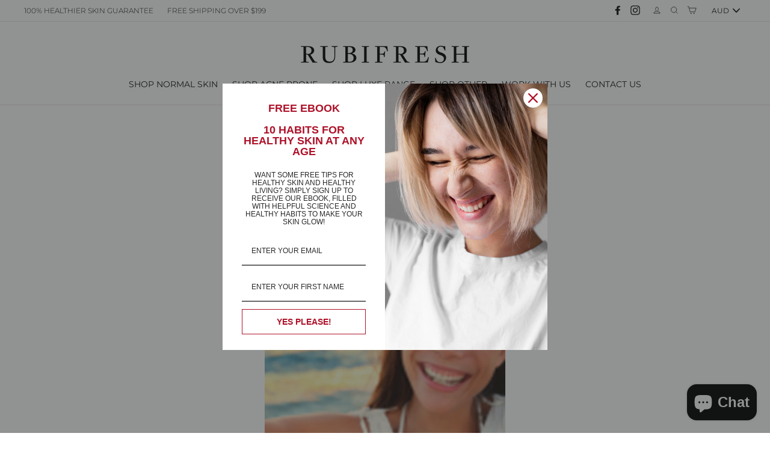

--- FILE ---
content_type: text/css
request_url: https://rubifresh.com.au/cdn/shop/t/3/assets/custom-styles.scss.css?v=39926228058302815581738485699
body_size: 38
content:
h1,h2,h3,h4,h5,h6{color:#ae132a;font-weight:medium}p.h2,p.h3,p.h4,.rubi_red{color:#ae132a}.section-header__title{text-transform:none!important}.newsletter_title{color:#fff!important;font-size:1.5em}.hero__title{color:#fff!important}.article__grid-meta{text-align:left!important}.article_readmore{color:#ae132a;text-decoration:underline}.article__title{color:#ae132a;text-transform:uppercase}.article_info{display:block!important;color:#ae132a}.article__author,.article__date{display:inline!important}.section-header__subtitle{color:#ae132a}#archives{text-transform:capitalize!important}.archive-list{margin-left:12px}.centred_button{display:block;margin-bottom:32px;margin-left:auto;margin-right:auto;width:440px}.icon_overlay{display:block;margin-left:auto;margin-right:auto;width:80%}.footer_icons{display:block;margin-left:auto;margin-right:auto;text-align:center;border-bottom:1px solid #e8e8e1;margin-bottom:32px;padding-bottom:32px}.icon-facebook,.icon-instagram,a.social_text,.icon-user,.icon-search-toolbar,.icon-cart{background-color:#fff;color:#0f0f0f}.promo_quarter{float:left;width:25%;border-right:1px solid #e8e8e1}.last_quarter{float:right;width:25%}.hero_promotion_bg{position:absolute;padding:24px;height:auto;width:80%;left:10%;background-color:#0f0f0f;margin-top:-42px;margin-left:auto;margin-right:auto;z-index:1}.hero_promotion{display:block;height:auto;overflow:auto;text-align:center}.promo_title{text-transform:uppercase;color:#fff;font-size:18px}.promo_link,.promo_link a{text-transform:uppercase;text-decoration:underline;color:#fff;font-size:10px}.spacer{height:60px}.submit_btn{border:1px solid white}.submit_group{display:block;width:100%!important}.one_third{width:33%}.one_third a{color:#fff}.footer_left{float:left}.footer_right{float:right}.h5 a{color:#ae132a;font-family:Montserrat}.ajaxcart__product-name--wrapper a{color:#ae132a!important;font-family:Montserrat;text-transform:uppercase}.ajaxcart__price{color:#ae132a!important;text-transform:uppercase;font-size:16px}.ajaxcart__subtotal{color:#ae132a!important;text-transform:none!important;font-size:16px}.drawer__title{font-size:2em}.icon-quote{color:#ae132a!important;height:12px!important;width:12px!important}.quote-icon{text-align:left}.blog_title{font-family:Montserrat;color:#ae132a!important;text-transform:uppercase!important;font-size:2em!important}.blog_subtitle{color:#ae132a!important;text-transform:none!important;font-size:1.2em!important;margin-top:22px!important}.recommendation_title{font-family:Montserrat;color:#ae132a!important;text-transform:uppercase!important;font-size:1.6em!important}
/*# sourceMappingURL=/cdn/shop/t/3/assets/custom-styles.scss.css.map?v=39926228058302815581738485699 */
